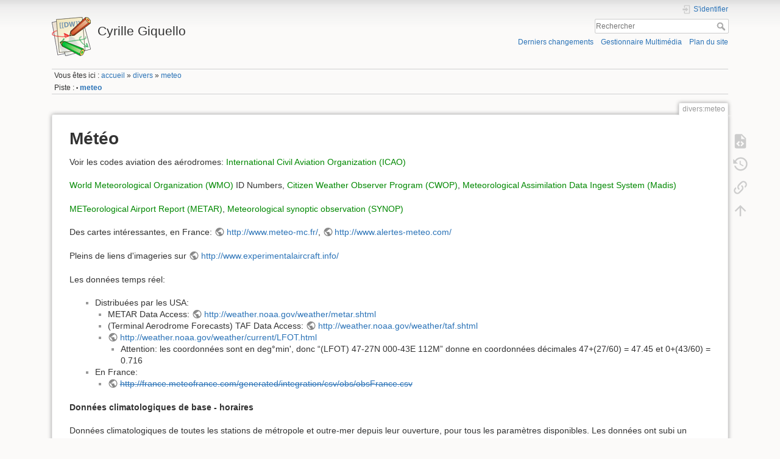

--- FILE ---
content_type: text/html; charset=utf-8
request_url: https://cyrille.giquello.fr/divers/meteo
body_size: 6665
content:
<!DOCTYPE html>
<html lang="fr" dir="ltr" class="no-js">
<head>
    <meta charset="utf-8" />
    <title>divers:meteo [Cyrille Giquello]</title>
    <meta name="generator" content="DokuWiki"/>
<meta name="theme-color" content="#008800"/>
<meta name="robots" content="index,follow"/>
<meta name="keywords" content="divers,meteo"/>
<link rel="search" type="application/opensearchdescription+xml" href="/lib/exe/opensearch.php" title="Cyrille Giquello"/>
<link rel="start" href="/"/>
<link rel="contents" href="/divers/meteo?do=index" title="Plan du site"/>
<link rel="manifest" href="/lib/exe/manifest.php" crossorigin="use-credentials"/>
<link rel="alternate" type="application/rss+xml" title="Derniers changements" href="/feed.php"/>
<link rel="alternate" type="application/rss+xml" title="Catégorie courante" href="/feed.php?mode=list&amp;ns=divers"/>
<link rel="alternate" type="text/html" title="HTML brut" href="/_export/xhtml/divers/meteo"/>
<link rel="alternate" type="text/plain" title="Wiki balise" href="/_export/raw/divers/meteo"/>
<link rel="canonical" href="https://cyrille.giquello.fr/divers/meteo"/>
<link rel="stylesheet" href="/lib/exe/css.php?t=dokuwiki&amp;tseed=3e8eb1acf7ccaeef04126c2d50d0eb9c"/>
<script >var NS='divers';var JSINFO = {"plugins":{"edittable":{"default columnwidth":""},"diagrams":{"service_url":"https:\/\/embed.diagrams.net\/?embed=1&proto=json&spin=1&svg-warning=0","mode":"3"},"vshare":{"youtube":"youtube\\.com\/.*[&?]v=([a-z0-9_\\-]+)","vimeo":"vimeo\\.com\\\/(\\d+)","slideshare":"slideshare.*id=(\\d+)","dailymotion":"dailymotion\\.com\/video\/([a-z0-9]+)","archiveorg":"archive\\.org\/(?:embed|details)\/([a-zA-Z0-9_\\-]+)","soundcloud":"soundcloud\\.com\/([\\w-]+\/[\\w-]+)","niconico":"nicovideo\\.jp\/watch\/(sm[0-9]+)","bitchute":"bitchute\\.com\\\/video\\\/([a-zA-Z0-9_\\-]+)","coub":"coub\\.com\\\/view\\\/([a-zA-Z0-9_\\-]+)","odysee":"odysee\\.com\/\\$\/(?:embed|download)\/([-%_?=\/a-zA-Z0-9]+)","youku":"v\\.youku\\.com\/v_show\/id_([0-9A-Za-z=]+)\\.html","bilibili":"bilibili\\.com\\\/video\\\/(BV[0-9A-Za-z]+)","msoffice":"(?:office\\.com.*[&?]videoid=([a-z0-9\\-]+))","msstream":"microsoftstream\\.com\\\/video\\\/([a-f0-9\\-]{36})","rutube":"rutube\\.ru\\\/video\\\/([a-z0-9]+)\\\/","gdrive":"drive\\.google\\.com\\\/file\\\/d\\\/([a-zA-Z0-9_-]+)\/"}},"sectok":"","move_renameokay":false,"move_allowrename":false,"id":"divers:meteo","namespace":"divers","ACT":"show","useHeadingNavigation":0,"useHeadingContent":0};(function(H){H.className=H.className.replace(/\bno-js\b/,'js')})(document.documentElement);</script>
<script src="/lib/exe/jquery.php?tseed=8faf3dc90234d51a499f4f428a0eae43" defer="defer"></script>
<script src="/lib/exe/js.php?t=dokuwiki&amp;tseed=3e8eb1acf7ccaeef04126c2d50d0eb9c" defer="defer"></script>
    <meta name="viewport" content="width=device-width,initial-scale=1" />
    <link rel="shortcut icon" href="/lib/tpl/dokuwiki/images/favicon.ico" />
<link rel="apple-touch-icon" href="/lib/tpl/dokuwiki/images/apple-touch-icon.png" />
    </head>

<body>
    <div id="dokuwiki__site"><div id="dokuwiki__top" class="site dokuwiki mode_show tpl_dokuwiki     ">

        
<!-- ********** HEADER ********** -->
<header id="dokuwiki__header"><div class="pad group">

    
    <div class="headings group">
        <ul class="a11y skip">
            <li><a href="#dokuwiki__content">Aller au contenu</a></li>
        </ul>

        <h1 class="logo"><a href="/accueil"  accesskey="h" title="Accueil [h]"><img src="/lib/tpl/dokuwiki/images/logo.png" width="64" height="64" alt="" /><span>Cyrille Giquello</span></a></h1>
            </div>

    <div class="tools group">
        <!-- USER TOOLS -->
                    <div id="dokuwiki__usertools">
                <h3 class="a11y">Outils pour utilisateurs</h3>
                <ul>
                    <li class="action login"><a href="/divers/meteo?do=login&amp;sectok=" title="S&#039;identifier" rel="nofollow"><span>S&#039;identifier</span><svg xmlns="http://www.w3.org/2000/svg" width="24" height="24" viewBox="0 0 24 24"><path d="M10 17.25V14H3v-4h7V6.75L15.25 12 10 17.25M8 2h9a2 2 0 0 1 2 2v16a2 2 0 0 1-2 2H8a2 2 0 0 1-2-2v-4h2v4h9V4H8v4H6V4a2 2 0 0 1 2-2z"/></svg></a></li>                </ul>
            </div>
        
        <!-- SITE TOOLS -->
        <div id="dokuwiki__sitetools">
            <h3 class="a11y">Outils du site</h3>
            <form action="/accueil" method="get" role="search" class="search doku_form" id="dw__search" accept-charset="utf-8"><input type="hidden" name="do" value="search" /><input type="hidden" name="id" value="divers:meteo" /><div class="no"><input name="q" type="text" class="edit" title="[F]" accesskey="f" placeholder="Rechercher" autocomplete="on" id="qsearch__in" value="" /><button value="1" type="submit" title="Rechercher">Rechercher</button><div id="qsearch__out" class="ajax_qsearch JSpopup"></div></div></form>            <div class="mobileTools">
                <form action="/doku.php" method="get" accept-charset="utf-8"><div class="no"><input type="hidden" name="id" value="divers:meteo" /><select name="do" class="edit quickselect" title="Outils"><option value="">Outils</option><optgroup label="Outils de la page"><option value="edit">Afficher le texte source</option><option value="revisions">Anciennes révisions</option><option value="backlink">Liens de retour</option></optgroup><optgroup label="Outils du site"><option value="recent">Derniers changements</option><option value="media">Gestionnaire Multimédia</option><option value="index">Plan du site</option></optgroup><optgroup label="Outils pour utilisateurs"><option value="login">S&#039;identifier</option></optgroup></select><button type="submit">&gt;</button></div></form>            </div>
            <ul>
                <li class="action recent"><a href="/divers/meteo?do=recent" title="Derniers changements [r]" rel="nofollow" accesskey="r">Derniers changements</a></li><li class="action media"><a href="/divers/meteo?do=media&amp;ns=divers" title="Gestionnaire Multimédia" rel="nofollow">Gestionnaire Multimédia</a></li><li class="action index"><a href="/divers/meteo?do=index" title="Plan du site [x]" rel="nofollow" accesskey="x">Plan du site</a></li>            </ul>
        </div>

    </div>

    <!-- BREADCRUMBS -->
            <div class="breadcrumbs">
                            <div class="youarehere"><span class="bchead">Vous êtes ici : </span><span class="home"><bdi><a href="/accueil" class="wikilink1" title="accueil" data-wiki-id="accueil">accueil</a></bdi></span> » <bdi><a href="/divers" class="wikilink1" title="divers" data-wiki-id="divers">divers</a></bdi> » <bdi><a href="/divers/meteo" class="wikilink1" title="divers:meteo" data-wiki-id="divers:meteo">meteo</a></bdi></div>
                                        <div class="trace"><span class="bchead">Piste :</span> <span class="bcsep">•</span> <span class="curid"><bdi><a href="/divers/meteo"  class="breadcrumbs" title="divers:meteo">meteo</a></bdi></span></div>
                    </div>
    
    <hr class="a11y" />
</div></header><!-- /header -->

        <div class="wrapper group">

            
            <!-- ********** CONTENT ********** -->
            <main id="dokuwiki__content"><div class="pad group">
                
                <div class="pageId"><span>divers:meteo</span></div>

                <div class="page group">
                                                            <!-- wikipage start -->
                    
<h1 class="sectionedit1" id="meteo">Météo</h1>
<div class="level1">

<p>
Voir les codes aviation des aérodromes: <a href="/glossaire/icao" class="wikilink1" title="glossaire:icao" data-wiki-id="glossaire:icao">International Civil Aviation Organization (ICAO)</a>
</p>

<p>
<a href="/glossaire/wmo" class="wikilink1" title="glossaire:wmo" data-wiki-id="glossaire:wmo">World Meteorological Organization (WMO)</a> ID Numbers, <a href="/glossaire/cwop" class="wikilink1" title="glossaire:cwop" data-wiki-id="glossaire:cwop">Citizen Weather Observer Program (CWOP)</a>, <a href="/glossaire/madis" class="wikilink1" title="glossaire:madis" data-wiki-id="glossaire:madis">Meteorological Assimilation Data Ingest System (Madis)</a>
</p>

<p>
<a href="/glossaire/metar" class="wikilink1" title="glossaire:metar" data-wiki-id="glossaire:metar">METeorological Airport Report (METAR)</a>,
<a href="/glossaire/synop" class="wikilink1" title="glossaire:synop" data-wiki-id="glossaire:synop">Meteorological synoptic observation (SYNOP)</a>
</p>

<p>
Des cartes intéressantes, en France: <a href="http://www.meteo-mc.fr/" class="urlextern" target="_blank" title="http://www.meteo-mc.fr/" rel="ugc nofollow noopener">http://www.meteo-mc.fr/</a>, <a href="http://www.alertes-meteo.com/" class="urlextern" target="_blank" title="http://www.alertes-meteo.com/" rel="ugc nofollow noopener">http://www.alertes-meteo.com/</a>
</p>

<p>
Pleins de liens d&#039;imageries sur <a href="http://www.experimentalaircraft.info/" class="urlextern" target="_blank" title="http://www.experimentalaircraft.info/" rel="ugc nofollow noopener">http://www.experimentalaircraft.info/</a>
</p>

<p>
Les données temps réel:
</p>
<ul>
<li class="level1 node"><div class="li"> Distribuées par les USA:</div>
<ul>
<li class="level2"><div class="li"> METAR Data Access: <a href="http://weather.noaa.gov/weather/metar.shtml" class="urlextern" target="_blank" title="http://weather.noaa.gov/weather/metar.shtml" rel="ugc nofollow noopener">http://weather.noaa.gov/weather/metar.shtml</a></div>
</li>
<li class="level2"><div class="li"> (Terminal Aerodrome Forecasts) TAF Data Access: <a href="http://weather.noaa.gov/weather/taf.shtml" class="urlextern" target="_blank" title="http://weather.noaa.gov/weather/taf.shtml" rel="ugc nofollow noopener">http://weather.noaa.gov/weather/taf.shtml</a></div>
</li>
<li class="level2 node"><div class="li"> <a href="http://weather.noaa.gov/weather/current/LFOT.html" class="urlextern" target="_blank" title="http://weather.noaa.gov/weather/current/LFOT.html" rel="ugc nofollow noopener">http://weather.noaa.gov/weather/current/LFOT.html</a></div>
<ul>
<li class="level3"><div class="li"> Attention: les coordonnées sont en deg°min&#039;, donc “(LFOT) 47-27N 000-43E 112M” donne en coordonnées décimales 47+(27/60) = 47.45 et 0+(43/60) = 0.716</div>
</li>
</ul>
</li>
</ul>
</li>
<li class="level1 node"><div class="li"> En France:</div>
<ul>
<li class="level2"><div class="li"> <del><a href="http://france.meteofrance.com/generated/integration/csv/obs/obsFrance.csv" class="urlextern" target="_blank" title="http://france.meteofrance.com/generated/integration/csv/obs/obsFrance.csv" rel="ugc nofollow noopener">http://france.meteofrance.com/generated/integration/csv/obs/obsFrance.csv</a></del></div>
</li>
</ul>
</li>
</ul>

<p>
<strong>Données climatologiques de base - horaires</strong>
</p>

<p>
Données climatologiques de toutes les stations de métropole et outre-mer depuis leur ouverture, pour tous les paramètres disponibles.
Les données ont subi un contrôle climatologique
</p>

<p>
<a href="https://www.data.gouv.fr/fr/datasets/donnees-climatologiques-de-base-horaires/" class="urlextern" target="_blank" title="https://www.data.gouv.fr/fr/datasets/donnees-climatologiques-de-base-horaires/" rel="ugc nofollow noopener">https://www.data.gouv.fr/fr/datasets/donnees-climatologiques-de-base-horaires/</a>
</p>

<p>
Récupérer la liste des fichiers:
</p>
<pre class="code bash">curl https:<span class="sy0">//</span>www.data.gouv.fr<span class="sy0">/</span>api<span class="sy0">/</span><span class="nu0">1</span><span class="sy0">/</span>datasets<span class="sy0">/</span>6569b4473bedf2e7abad3b72<span class="sy0">/</span> \
	<span class="sy0">|</span> jq <span class="re5">-r</span> <span class="st_h">'.resources[] | select(.type != &quot;documentation&quot;)| .url'</span></pre>

<p>
Quelques images:
</p>
<ul>
<li class="level1"><div class="li"> Satellite <a href="http://aviationweather.gov/obs/sat/intl/" class="urlextern" target="_blank" title="http://aviationweather.gov/obs/sat/intl/" rel="ugc nofollow noopener">http://aviationweather.gov/obs/sat/intl/</a></div>
</li>
<li class="level1"><div class="li"> <a href="http://maps.weather.com/images/sat/europesat_720x486.jpg" class="urlextern" target="_blank" title="http://maps.weather.com/images/sat/europesat_720x486.jpg" rel="ugc nofollow noopener">http://maps.weather.com/images/sat/europesat_720x486.jpg</a></div>
</li>
<li class="level1"><div class="li"> <a href="http://dmaps.weather.com/images/sat/europesat_277x187.jpg" class="urlextern" target="_blank" title="http://dmaps.weather.com/images/sat/europesat_277x187.jpg" rel="ugc nofollow noopener">http://dmaps.weather.com/images/sat/europesat_277x187.jpg</a></div>
</li>
<li class="level1"><div class="li"> <a href="http://www.meteotest.ch/img/wepro/prog_sat_ir.jpg" class="urlextern" target="_blank" title="http://www.meteotest.ch/img/wepro/prog_sat_ir.jpg" rel="ugc nofollow noopener">http://www.meteotest.ch/img/wepro/prog_sat_ir.jpg</a></div>
</li>
<li class="level1"><div class="li"> <a href="http://217.160.75.104/pics/Reurmett.gif" class="urlextern" target="_blank" title="http://217.160.75.104/pics/Reurmett.gif" rel="ugc nofollow noopener">http://217.160.75.104/pics/Reurmett.gif</a></div>
</li>
</ul>

<p>
meteosat:
</p>
<ul>
<li class="level1"><div class="li"> <a href="http://www.storm-cast.com" class="urlextern" target="_blank" title="http://www.storm-cast.com" rel="ugc nofollow noopener">http://www.storm-cast.com</a></div>
</li>
<li class="level1"><div class="li"> <a href="http://217.160.75.104/pics/D2u.jpg" class="urlextern" target="_blank" title="http://217.160.75.104/pics/D2u.jpg" rel="ugc nofollow noopener">http://217.160.75.104/pics/D2u.jpg</a></div>
</li>
<li class="level1"><div class="li"> <a href="http://217.160.75.104/pics/sat.mpg" class="urlextern" target="_blank" title="http://217.160.75.104/pics/sat.mpg" rel="ugc nofollow noopener">http://217.160.75.104/pics/sat.mpg</a></div>
</li>
<li class="level1"><div class="li"> <a href="http://217.160.75.104/pics/metfr.jpg" class="urlextern" target="_blank" title="http://217.160.75.104/pics/metfr.jpg" rel="ugc nofollow noopener">http://217.160.75.104/pics/metfr.jpg</a></div>
</li>
<li class="level1"><div class="li"> <a href="http://www.meteo.fr/temps/france/satellite/satfrj_06.jpg" class="urlextern" target="_blank" title="http://www.meteo.fr/temps/france/satellite/satfrj_06.jpg" rel="ugc nofollow noopener">http://www.meteo.fr/temps/france/satellite/satfrj_06.jpg</a></div>
</li>
<li class="level1"><div class="li"> <a href="http://www.meteo.fr/temps/france/satellite/satfrj_00.jpg" class="urlextern" target="_blank" title="http://www.meteo.fr/temps/france/satellite/satfrj_00.jpg" rel="ugc nofollow noopener">http://www.meteo.fr/temps/france/satellite/satfrj_00.jpg</a></div>
</li>
<li class="level1"><div class="li"> <a href="http://www.meteo.fr/temps/france/satellite/lapage.jsp" class="urlextern" target="_blank" title="http://www.meteo.fr/temps/france/satellite/lapage.jsp" rel="ugc nofollow noopener">http://www.meteo.fr/temps/france/satellite/lapage.jsp</a></div>
</li>
</ul>

<p>
météo :
</p>
<ul>
<li class="level1"><div class="li"> <a href="https://meteofrance.com/previsions-meteo-france/indre-et-loire/37" class="urlextern" target="_blank" title="https://meteofrance.com/previsions-meteo-france/indre-et-loire/37" rel="ugc nofollow noopener">https://meteofrance.com/previsions-meteo-france/indre-et-loire/37</a></div>
</li>
<li class="level1"><div class="li"> <a href="https://meteofrance.com/previsions-meteo-france/tours/37000" class="urlextern" target="_blank" title="https://meteofrance.com/previsions-meteo-france/tours/37000" rel="ugc nofollow noopener">https://meteofrance.com/previsions-meteo-france/tours/37000</a></div>
</li>
<li class="level1"><div class="li"> <a href="https://meteofrance.com/previsions-meteo-france/allier/3" class="urlextern" target="_blank" title="https://meteofrance.com/previsions-meteo-france/allier/3" rel="ugc nofollow noopener">https://meteofrance.com/previsions-meteo-france/allier/3</a></div>
</li>
<li class="level1"><div class="li"> <a href="https://meteofrance.com/previsions-meteo-france/vichy/03200" class="urlextern" target="_blank" title="https://meteofrance.com/previsions-meteo-france/vichy/03200" rel="ugc nofollow noopener">https://meteofrance.com/previsions-meteo-france/vichy/03200</a></div>
</li>
</ul>

<p>
Autres:
</p>
<ul>
<li class="level1"><div class="li"> MeteoAlarm, alerting europe for extreme weather <a href="http://www.meteoalarm.eu/" class="urlextern" target="_blank" title="http://www.meteoalarm.eu/" rel="ugc nofollow noopener">http://www.meteoalarm.eu/</a></div>
</li>
<li class="level1"><div class="li"> Severe weather information center (WMO): <a href="http://severe.worldweather.wmo.int/" class="urlextern" target="_blank" title="http://severe.worldweather.wmo.int/" rel="ugc nofollow noopener">http://severe.worldweather.wmo.int/</a></div>
</li>
<li class="level1"><div class="li"> <a href="http://www.wxqa.com/" class="urlextern" target="_blank" title="http://www.wxqa.com/" rel="ugc nofollow noopener">Citizen Weather Observer Program</a></div>
</li>
<li class="level1"><div class="li"> <a href="http://weather.gladstonefamily.net" class="urlextern" target="_blank" title="http://weather.gladstonefamily.net" rel="ugc nofollow noopener">http://weather.gladstonefamily.net</a>, <a href="http://weather.gladstonefamily.net/cgi-bin/wxsite.pl" class="urlextern" target="_blank" title="http://weather.gladstonefamily.net/cgi-bin/wxsite.pl" rel="ugc nofollow noopener">http://weather.gladstonefamily.net/cgi-bin/wxsite.pl</a>, <a href="http://weather.gladstonefamily.net/site/LFOT" class="urlextern" target="_blank" title="http://weather.gladstonefamily.net/site/LFOT" rel="ugc nofollow noopener">http://weather.gladstonefamily.net/site/LFOT</a>, <a href="http://weather.gladstonefamily.net/site/AT017" class="urlextern" target="_blank" title="http://weather.gladstonefamily.net/site/AT017" rel="ugc nofollow noopener">http://weather.gladstonefamily.net/site/AT017</a></div>
</li>
</ul>

<p>
Several organisations and providers offer public access to up-to-date and older weather messages, e.g.:
</p>
<ul>
<li class="level1"><div class="li"> the <a href="http://weather.noaa.gov/weather/coded.html" class="urlextern" target="_blank" title="http://weather.noaa.gov/weather/coded.html" rel="ugc nofollow noopener">IWS</a> department of the NOAA (24 hours of METAR and TAF),</div>
</li>
<li class="level1 node"><div class="li"> the <a href="http://adds.aviationweather.gov/metars/" class="urlextern" target="_blank" title="http://adds.aviationweather.gov/metars/" rel="ugc nofollow noopener">ADDS</a> department of the NOAA (36 hours of METAR, latest TAF),</div>
<ul>
<li class="level2"><div class="li"> their <a href="http://weather.aero/tools/dataservices/textdataserver" class="urlextern" target="_blank" title="http://weather.aero/tools/dataservices/textdataserver" rel="ugc nofollow noopener">experimental dataserver</a> (72 hours of METAR and TAF, as XML or CSV),</div>
</li>
</ul>
</li>
<li class="level1"><div class="li"> Nav Canada (Canada, only),</div>
</li>
<li class="level1"><div class="li"> <a href="http://www.ogimet.com/" class="urlextern" target="_blank" title="http://www.ogimet.com/" rel="ugc nofollow noopener">Ogimet</a> (METAR since 2005, TAF since 2006, SYNOP and BUOY since 1999),</div>
</li>
<li class="level1"><div class="li"> the <a href="http://weather.noaa.gov/pub/SL.us008001/DF.an" class="urlextern" target="_blank" title="http://weather.noaa.gov/pub/SL.us008001/DF.an" rel="ugc nofollow noopener">NWS</a> department of the NOAA (24 hours of METAR, TAF, SYNOP and BUOY),</div>
</li>
<li class="level1"><div class="li"> the <a href="http://weather.cod.edu/digatmos/syn/" class="urlextern" target="_blank" title="http://weather.cod.edu/digatmos/syn/" rel="ugc nofollow noopener">College of DuPage</a> (5 days of SYNOP but for fewer stations).</div>
</li>
</ul>

<p>
Format &amp; Décodage :
</p>
<ul>
<li class="level1"><div class="li"> <a href="http://metaf2xml.sourceforge.net/" class="urlextern" target="_blank" title="http://metaf2xml.sourceforge.net/" rel="ugc nofollow noopener">http://metaf2xml.sourceforge.net/</a></div>
</li>
<li class="level1"><div class="li"> <a href="http://www.meteo.fr/meteonet/decouvr/guides/aviation/avi.htm#9" class="urlextern" target="_blank" title="http://www.meteo.fr/meteonet/decouvr/guides/aviation/avi.htm#9" rel="ugc nofollow noopener">http://www.meteo.fr/meteonet/decouvr/guides/aviation/avi.htm#9</a></div>
</li>
</ul>

</div>
                    <!-- wikipage stop -->
                                    </div>

                <div class="docInfo"><bdi>divers/meteo.txt</bdi> · Dernière modification : <time datetime="2024-04-14T12:01:24+0200">14/04/2024 12:01</time> de <bdi>cyrille</bdi></div>

                
                <hr class="a11y" />
            </div></main><!-- /content -->

            <!-- PAGE ACTIONS -->
            <nav id="dokuwiki__pagetools" aria-labelledby="dokuwiki__pagetools__heading">
                <h3 class="a11y" id="dokuwiki__pagetools__heading">Outils de la page</h3>
                <div class="tools">
                    <ul>
                        <li class="source"><a href="/divers/meteo?do=edit" title="Afficher le texte source [v]" rel="nofollow" accesskey="v"><span>Afficher le texte source</span><svg xmlns="http://www.w3.org/2000/svg" width="24" height="24" viewBox="0 0 24 24"><path d="M13 9h5.5L13 3.5V9M6 2h8l6 6v12a2 2 0 0 1-2 2H6a2 2 0 0 1-2-2V4c0-1.11.89-2 2-2m.12 13.5l3.74 3.74 1.42-1.41-2.33-2.33 2.33-2.33-1.42-1.41-3.74 3.74m11.16 0l-3.74-3.74-1.42 1.41 2.33 2.33-2.33 2.33 1.42 1.41 3.74-3.74z"/></svg></a></li><li class="revs"><a href="/divers/meteo?do=revisions" title="Anciennes révisions [o]" rel="nofollow" accesskey="o"><span>Anciennes révisions</span><svg xmlns="http://www.w3.org/2000/svg" width="24" height="24" viewBox="0 0 24 24"><path d="M11 7v5.11l4.71 2.79.79-1.28-4-2.37V7m0-5C8.97 2 5.91 3.92 4.27 6.77L2 4.5V11h6.5L5.75 8.25C6.96 5.73 9.5 4 12.5 4a7.5 7.5 0 0 1 7.5 7.5 7.5 7.5 0 0 1-7.5 7.5c-3.27 0-6.03-2.09-7.06-5h-2.1c1.1 4.03 4.77 7 9.16 7 5.24 0 9.5-4.25 9.5-9.5A9.5 9.5 0 0 0 12.5 2z"/></svg></a></li><li class="backlink"><a href="/divers/meteo?do=backlink" title="Liens de retour" rel="nofollow"><span>Liens de retour</span><svg xmlns="http://www.w3.org/2000/svg" width="24" height="24" viewBox="0 0 24 24"><path d="M10.59 13.41c.41.39.41 1.03 0 1.42-.39.39-1.03.39-1.42 0a5.003 5.003 0 0 1 0-7.07l3.54-3.54a5.003 5.003 0 0 1 7.07 0 5.003 5.003 0 0 1 0 7.07l-1.49 1.49c.01-.82-.12-1.64-.4-2.42l.47-.48a2.982 2.982 0 0 0 0-4.24 2.982 2.982 0 0 0-4.24 0l-3.53 3.53a2.982 2.982 0 0 0 0 4.24m2.82-4.24c.39-.39 1.03-.39 1.42 0a5.003 5.003 0 0 1 0 7.07l-3.54 3.54a5.003 5.003 0 0 1-7.07 0 5.003 5.003 0 0 1 0-7.07l1.49-1.49c-.01.82.12 1.64.4 2.43l-.47.47a2.982 2.982 0 0 0 0 4.24 2.982 2.982 0 0 0 4.24 0l3.53-3.53a2.982 2.982 0 0 0 0-4.24.973.973 0 0 1 0-1.42z"/></svg></a></li><li class="top"><a href="#dokuwiki__top" title="Haut de page [t]" rel="nofollow" accesskey="t"><span>Haut de page</span><svg xmlns="http://www.w3.org/2000/svg" width="24" height="24" viewBox="0 0 24 24"><path d="M13 20h-2V8l-5.5 5.5-1.42-1.42L12 4.16l7.92 7.92-1.42 1.42L13 8v12z"/></svg></a></li>                    </ul>
                </div>
            </nav>
        </div><!-- /wrapper -->

        
<!-- ********** FOOTER ********** -->
<footer id="dokuwiki__footer"><div class="pad">
    <div class="license">Sauf mention contraire, le contenu de ce wiki est placé sous les termes de la licence suivante : <bdi><a href="https://creativecommons.org/publicdomain/zero/1.0/deed.fr" rel="license" class="urlextern" target="_blank">CC0 1.0 Universal</a></bdi></div>
    <div class="buttons">
        <a href="https://creativecommons.org/publicdomain/zero/1.0/deed.fr" rel="license" target="_blank"><img src="/lib/images/license/button/cc-zero.png" alt="CC0 1.0 Universal" /></a>        <a href="https://www.dokuwiki.org/donate" title="Donate" target="_blank"><img
            src="/lib/tpl/dokuwiki/images/button-donate.gif" width="80" height="15" alt="Donate" /></a>
        <a href="https://php.net" title="Powered by PHP" target="_blank"><img
            src="/lib/tpl/dokuwiki/images/button-php.gif" width="80" height="15" alt="Powered by PHP" /></a>
        <a href="//validator.w3.org/check/referer" title="Valid HTML5" target="_blank"><img
            src="/lib/tpl/dokuwiki/images/button-html5.png" width="80" height="15" alt="Valid HTML5" /></a>
        <a href="//jigsaw.w3.org/css-validator/check/referer?profile=css3" title="Valid CSS" target="_blank"><img
            src="/lib/tpl/dokuwiki/images/button-css.png" width="80" height="15" alt="Valid CSS" /></a>
        <a href="https://dokuwiki.org/" title="Driven by DokuWiki" target="_blank"><img
            src="/lib/tpl/dokuwiki/images/button-dw.png" width="80" height="15"
            alt="Driven by DokuWiki" /></a>
    </div>

    </div></footer><!-- /footer -->
    </div></div><!-- /site -->

    <div class="no"><img src="/lib/exe/taskrunner.php?id=divers%3Ameteo&amp;1769081833" width="2" height="1" alt="" /></div>
    <div id="screen__mode" class="no"></div></body>
</html>
